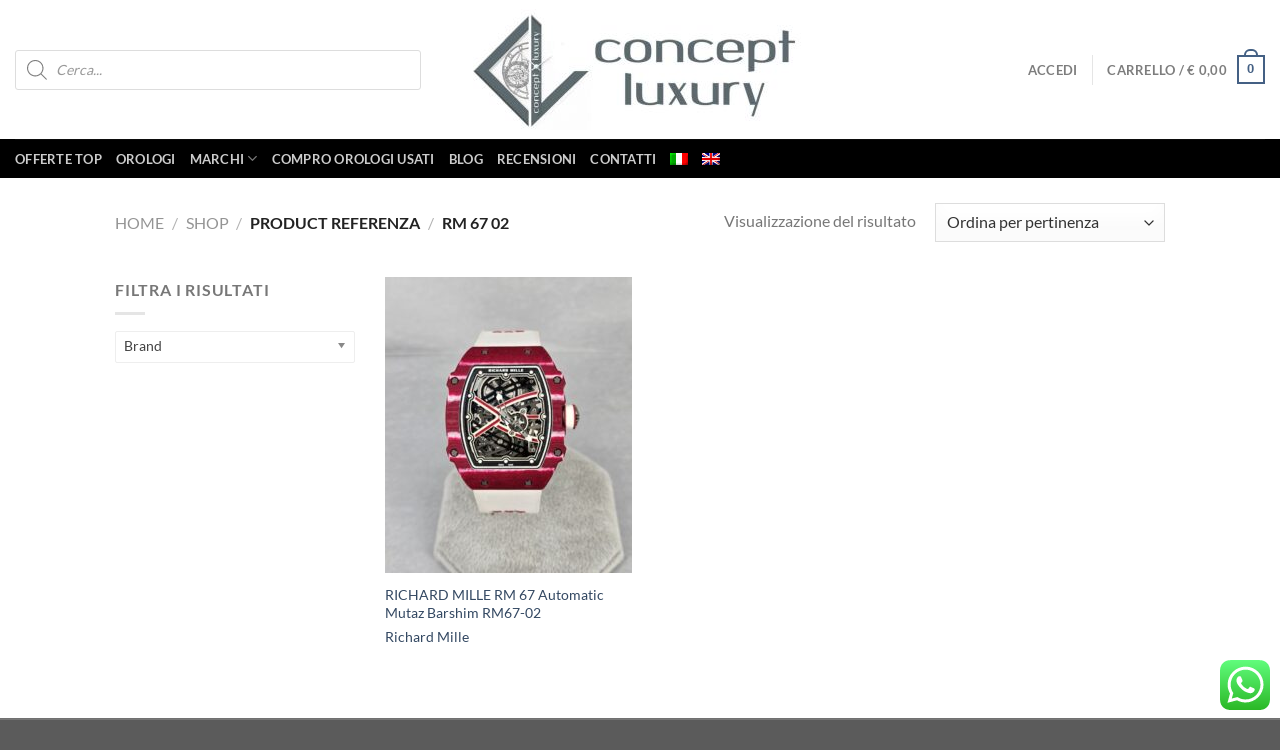

--- FILE ---
content_type: text/html; charset=utf-8
request_url: https://www.google.com/recaptcha/api2/anchor?ar=1&k=6Lcjw9YZAAAAANfSYocyFuE_m2jCRHc9_YZ3FQut&co=aHR0cHM6Ly9jb25jZXB0bHV4dXJ5Lml0OjQ0Mw..&hl=en&v=PoyoqOPhxBO7pBk68S4YbpHZ&size=invisible&anchor-ms=20000&execute-ms=30000&cb=etw89d44cve3
body_size: 48809
content:
<!DOCTYPE HTML><html dir="ltr" lang="en"><head><meta http-equiv="Content-Type" content="text/html; charset=UTF-8">
<meta http-equiv="X-UA-Compatible" content="IE=edge">
<title>reCAPTCHA</title>
<style type="text/css">
/* cyrillic-ext */
@font-face {
  font-family: 'Roboto';
  font-style: normal;
  font-weight: 400;
  font-stretch: 100%;
  src: url(//fonts.gstatic.com/s/roboto/v48/KFO7CnqEu92Fr1ME7kSn66aGLdTylUAMa3GUBHMdazTgWw.woff2) format('woff2');
  unicode-range: U+0460-052F, U+1C80-1C8A, U+20B4, U+2DE0-2DFF, U+A640-A69F, U+FE2E-FE2F;
}
/* cyrillic */
@font-face {
  font-family: 'Roboto';
  font-style: normal;
  font-weight: 400;
  font-stretch: 100%;
  src: url(//fonts.gstatic.com/s/roboto/v48/KFO7CnqEu92Fr1ME7kSn66aGLdTylUAMa3iUBHMdazTgWw.woff2) format('woff2');
  unicode-range: U+0301, U+0400-045F, U+0490-0491, U+04B0-04B1, U+2116;
}
/* greek-ext */
@font-face {
  font-family: 'Roboto';
  font-style: normal;
  font-weight: 400;
  font-stretch: 100%;
  src: url(//fonts.gstatic.com/s/roboto/v48/KFO7CnqEu92Fr1ME7kSn66aGLdTylUAMa3CUBHMdazTgWw.woff2) format('woff2');
  unicode-range: U+1F00-1FFF;
}
/* greek */
@font-face {
  font-family: 'Roboto';
  font-style: normal;
  font-weight: 400;
  font-stretch: 100%;
  src: url(//fonts.gstatic.com/s/roboto/v48/KFO7CnqEu92Fr1ME7kSn66aGLdTylUAMa3-UBHMdazTgWw.woff2) format('woff2');
  unicode-range: U+0370-0377, U+037A-037F, U+0384-038A, U+038C, U+038E-03A1, U+03A3-03FF;
}
/* math */
@font-face {
  font-family: 'Roboto';
  font-style: normal;
  font-weight: 400;
  font-stretch: 100%;
  src: url(//fonts.gstatic.com/s/roboto/v48/KFO7CnqEu92Fr1ME7kSn66aGLdTylUAMawCUBHMdazTgWw.woff2) format('woff2');
  unicode-range: U+0302-0303, U+0305, U+0307-0308, U+0310, U+0312, U+0315, U+031A, U+0326-0327, U+032C, U+032F-0330, U+0332-0333, U+0338, U+033A, U+0346, U+034D, U+0391-03A1, U+03A3-03A9, U+03B1-03C9, U+03D1, U+03D5-03D6, U+03F0-03F1, U+03F4-03F5, U+2016-2017, U+2034-2038, U+203C, U+2040, U+2043, U+2047, U+2050, U+2057, U+205F, U+2070-2071, U+2074-208E, U+2090-209C, U+20D0-20DC, U+20E1, U+20E5-20EF, U+2100-2112, U+2114-2115, U+2117-2121, U+2123-214F, U+2190, U+2192, U+2194-21AE, U+21B0-21E5, U+21F1-21F2, U+21F4-2211, U+2213-2214, U+2216-22FF, U+2308-230B, U+2310, U+2319, U+231C-2321, U+2336-237A, U+237C, U+2395, U+239B-23B7, U+23D0, U+23DC-23E1, U+2474-2475, U+25AF, U+25B3, U+25B7, U+25BD, U+25C1, U+25CA, U+25CC, U+25FB, U+266D-266F, U+27C0-27FF, U+2900-2AFF, U+2B0E-2B11, U+2B30-2B4C, U+2BFE, U+3030, U+FF5B, U+FF5D, U+1D400-1D7FF, U+1EE00-1EEFF;
}
/* symbols */
@font-face {
  font-family: 'Roboto';
  font-style: normal;
  font-weight: 400;
  font-stretch: 100%;
  src: url(//fonts.gstatic.com/s/roboto/v48/KFO7CnqEu92Fr1ME7kSn66aGLdTylUAMaxKUBHMdazTgWw.woff2) format('woff2');
  unicode-range: U+0001-000C, U+000E-001F, U+007F-009F, U+20DD-20E0, U+20E2-20E4, U+2150-218F, U+2190, U+2192, U+2194-2199, U+21AF, U+21E6-21F0, U+21F3, U+2218-2219, U+2299, U+22C4-22C6, U+2300-243F, U+2440-244A, U+2460-24FF, U+25A0-27BF, U+2800-28FF, U+2921-2922, U+2981, U+29BF, U+29EB, U+2B00-2BFF, U+4DC0-4DFF, U+FFF9-FFFB, U+10140-1018E, U+10190-1019C, U+101A0, U+101D0-101FD, U+102E0-102FB, U+10E60-10E7E, U+1D2C0-1D2D3, U+1D2E0-1D37F, U+1F000-1F0FF, U+1F100-1F1AD, U+1F1E6-1F1FF, U+1F30D-1F30F, U+1F315, U+1F31C, U+1F31E, U+1F320-1F32C, U+1F336, U+1F378, U+1F37D, U+1F382, U+1F393-1F39F, U+1F3A7-1F3A8, U+1F3AC-1F3AF, U+1F3C2, U+1F3C4-1F3C6, U+1F3CA-1F3CE, U+1F3D4-1F3E0, U+1F3ED, U+1F3F1-1F3F3, U+1F3F5-1F3F7, U+1F408, U+1F415, U+1F41F, U+1F426, U+1F43F, U+1F441-1F442, U+1F444, U+1F446-1F449, U+1F44C-1F44E, U+1F453, U+1F46A, U+1F47D, U+1F4A3, U+1F4B0, U+1F4B3, U+1F4B9, U+1F4BB, U+1F4BF, U+1F4C8-1F4CB, U+1F4D6, U+1F4DA, U+1F4DF, U+1F4E3-1F4E6, U+1F4EA-1F4ED, U+1F4F7, U+1F4F9-1F4FB, U+1F4FD-1F4FE, U+1F503, U+1F507-1F50B, U+1F50D, U+1F512-1F513, U+1F53E-1F54A, U+1F54F-1F5FA, U+1F610, U+1F650-1F67F, U+1F687, U+1F68D, U+1F691, U+1F694, U+1F698, U+1F6AD, U+1F6B2, U+1F6B9-1F6BA, U+1F6BC, U+1F6C6-1F6CF, U+1F6D3-1F6D7, U+1F6E0-1F6EA, U+1F6F0-1F6F3, U+1F6F7-1F6FC, U+1F700-1F7FF, U+1F800-1F80B, U+1F810-1F847, U+1F850-1F859, U+1F860-1F887, U+1F890-1F8AD, U+1F8B0-1F8BB, U+1F8C0-1F8C1, U+1F900-1F90B, U+1F93B, U+1F946, U+1F984, U+1F996, U+1F9E9, U+1FA00-1FA6F, U+1FA70-1FA7C, U+1FA80-1FA89, U+1FA8F-1FAC6, U+1FACE-1FADC, U+1FADF-1FAE9, U+1FAF0-1FAF8, U+1FB00-1FBFF;
}
/* vietnamese */
@font-face {
  font-family: 'Roboto';
  font-style: normal;
  font-weight: 400;
  font-stretch: 100%;
  src: url(//fonts.gstatic.com/s/roboto/v48/KFO7CnqEu92Fr1ME7kSn66aGLdTylUAMa3OUBHMdazTgWw.woff2) format('woff2');
  unicode-range: U+0102-0103, U+0110-0111, U+0128-0129, U+0168-0169, U+01A0-01A1, U+01AF-01B0, U+0300-0301, U+0303-0304, U+0308-0309, U+0323, U+0329, U+1EA0-1EF9, U+20AB;
}
/* latin-ext */
@font-face {
  font-family: 'Roboto';
  font-style: normal;
  font-weight: 400;
  font-stretch: 100%;
  src: url(//fonts.gstatic.com/s/roboto/v48/KFO7CnqEu92Fr1ME7kSn66aGLdTylUAMa3KUBHMdazTgWw.woff2) format('woff2');
  unicode-range: U+0100-02BA, U+02BD-02C5, U+02C7-02CC, U+02CE-02D7, U+02DD-02FF, U+0304, U+0308, U+0329, U+1D00-1DBF, U+1E00-1E9F, U+1EF2-1EFF, U+2020, U+20A0-20AB, U+20AD-20C0, U+2113, U+2C60-2C7F, U+A720-A7FF;
}
/* latin */
@font-face {
  font-family: 'Roboto';
  font-style: normal;
  font-weight: 400;
  font-stretch: 100%;
  src: url(//fonts.gstatic.com/s/roboto/v48/KFO7CnqEu92Fr1ME7kSn66aGLdTylUAMa3yUBHMdazQ.woff2) format('woff2');
  unicode-range: U+0000-00FF, U+0131, U+0152-0153, U+02BB-02BC, U+02C6, U+02DA, U+02DC, U+0304, U+0308, U+0329, U+2000-206F, U+20AC, U+2122, U+2191, U+2193, U+2212, U+2215, U+FEFF, U+FFFD;
}
/* cyrillic-ext */
@font-face {
  font-family: 'Roboto';
  font-style: normal;
  font-weight: 500;
  font-stretch: 100%;
  src: url(//fonts.gstatic.com/s/roboto/v48/KFO7CnqEu92Fr1ME7kSn66aGLdTylUAMa3GUBHMdazTgWw.woff2) format('woff2');
  unicode-range: U+0460-052F, U+1C80-1C8A, U+20B4, U+2DE0-2DFF, U+A640-A69F, U+FE2E-FE2F;
}
/* cyrillic */
@font-face {
  font-family: 'Roboto';
  font-style: normal;
  font-weight: 500;
  font-stretch: 100%;
  src: url(//fonts.gstatic.com/s/roboto/v48/KFO7CnqEu92Fr1ME7kSn66aGLdTylUAMa3iUBHMdazTgWw.woff2) format('woff2');
  unicode-range: U+0301, U+0400-045F, U+0490-0491, U+04B0-04B1, U+2116;
}
/* greek-ext */
@font-face {
  font-family: 'Roboto';
  font-style: normal;
  font-weight: 500;
  font-stretch: 100%;
  src: url(//fonts.gstatic.com/s/roboto/v48/KFO7CnqEu92Fr1ME7kSn66aGLdTylUAMa3CUBHMdazTgWw.woff2) format('woff2');
  unicode-range: U+1F00-1FFF;
}
/* greek */
@font-face {
  font-family: 'Roboto';
  font-style: normal;
  font-weight: 500;
  font-stretch: 100%;
  src: url(//fonts.gstatic.com/s/roboto/v48/KFO7CnqEu92Fr1ME7kSn66aGLdTylUAMa3-UBHMdazTgWw.woff2) format('woff2');
  unicode-range: U+0370-0377, U+037A-037F, U+0384-038A, U+038C, U+038E-03A1, U+03A3-03FF;
}
/* math */
@font-face {
  font-family: 'Roboto';
  font-style: normal;
  font-weight: 500;
  font-stretch: 100%;
  src: url(//fonts.gstatic.com/s/roboto/v48/KFO7CnqEu92Fr1ME7kSn66aGLdTylUAMawCUBHMdazTgWw.woff2) format('woff2');
  unicode-range: U+0302-0303, U+0305, U+0307-0308, U+0310, U+0312, U+0315, U+031A, U+0326-0327, U+032C, U+032F-0330, U+0332-0333, U+0338, U+033A, U+0346, U+034D, U+0391-03A1, U+03A3-03A9, U+03B1-03C9, U+03D1, U+03D5-03D6, U+03F0-03F1, U+03F4-03F5, U+2016-2017, U+2034-2038, U+203C, U+2040, U+2043, U+2047, U+2050, U+2057, U+205F, U+2070-2071, U+2074-208E, U+2090-209C, U+20D0-20DC, U+20E1, U+20E5-20EF, U+2100-2112, U+2114-2115, U+2117-2121, U+2123-214F, U+2190, U+2192, U+2194-21AE, U+21B0-21E5, U+21F1-21F2, U+21F4-2211, U+2213-2214, U+2216-22FF, U+2308-230B, U+2310, U+2319, U+231C-2321, U+2336-237A, U+237C, U+2395, U+239B-23B7, U+23D0, U+23DC-23E1, U+2474-2475, U+25AF, U+25B3, U+25B7, U+25BD, U+25C1, U+25CA, U+25CC, U+25FB, U+266D-266F, U+27C0-27FF, U+2900-2AFF, U+2B0E-2B11, U+2B30-2B4C, U+2BFE, U+3030, U+FF5B, U+FF5D, U+1D400-1D7FF, U+1EE00-1EEFF;
}
/* symbols */
@font-face {
  font-family: 'Roboto';
  font-style: normal;
  font-weight: 500;
  font-stretch: 100%;
  src: url(//fonts.gstatic.com/s/roboto/v48/KFO7CnqEu92Fr1ME7kSn66aGLdTylUAMaxKUBHMdazTgWw.woff2) format('woff2');
  unicode-range: U+0001-000C, U+000E-001F, U+007F-009F, U+20DD-20E0, U+20E2-20E4, U+2150-218F, U+2190, U+2192, U+2194-2199, U+21AF, U+21E6-21F0, U+21F3, U+2218-2219, U+2299, U+22C4-22C6, U+2300-243F, U+2440-244A, U+2460-24FF, U+25A0-27BF, U+2800-28FF, U+2921-2922, U+2981, U+29BF, U+29EB, U+2B00-2BFF, U+4DC0-4DFF, U+FFF9-FFFB, U+10140-1018E, U+10190-1019C, U+101A0, U+101D0-101FD, U+102E0-102FB, U+10E60-10E7E, U+1D2C0-1D2D3, U+1D2E0-1D37F, U+1F000-1F0FF, U+1F100-1F1AD, U+1F1E6-1F1FF, U+1F30D-1F30F, U+1F315, U+1F31C, U+1F31E, U+1F320-1F32C, U+1F336, U+1F378, U+1F37D, U+1F382, U+1F393-1F39F, U+1F3A7-1F3A8, U+1F3AC-1F3AF, U+1F3C2, U+1F3C4-1F3C6, U+1F3CA-1F3CE, U+1F3D4-1F3E0, U+1F3ED, U+1F3F1-1F3F3, U+1F3F5-1F3F7, U+1F408, U+1F415, U+1F41F, U+1F426, U+1F43F, U+1F441-1F442, U+1F444, U+1F446-1F449, U+1F44C-1F44E, U+1F453, U+1F46A, U+1F47D, U+1F4A3, U+1F4B0, U+1F4B3, U+1F4B9, U+1F4BB, U+1F4BF, U+1F4C8-1F4CB, U+1F4D6, U+1F4DA, U+1F4DF, U+1F4E3-1F4E6, U+1F4EA-1F4ED, U+1F4F7, U+1F4F9-1F4FB, U+1F4FD-1F4FE, U+1F503, U+1F507-1F50B, U+1F50D, U+1F512-1F513, U+1F53E-1F54A, U+1F54F-1F5FA, U+1F610, U+1F650-1F67F, U+1F687, U+1F68D, U+1F691, U+1F694, U+1F698, U+1F6AD, U+1F6B2, U+1F6B9-1F6BA, U+1F6BC, U+1F6C6-1F6CF, U+1F6D3-1F6D7, U+1F6E0-1F6EA, U+1F6F0-1F6F3, U+1F6F7-1F6FC, U+1F700-1F7FF, U+1F800-1F80B, U+1F810-1F847, U+1F850-1F859, U+1F860-1F887, U+1F890-1F8AD, U+1F8B0-1F8BB, U+1F8C0-1F8C1, U+1F900-1F90B, U+1F93B, U+1F946, U+1F984, U+1F996, U+1F9E9, U+1FA00-1FA6F, U+1FA70-1FA7C, U+1FA80-1FA89, U+1FA8F-1FAC6, U+1FACE-1FADC, U+1FADF-1FAE9, U+1FAF0-1FAF8, U+1FB00-1FBFF;
}
/* vietnamese */
@font-face {
  font-family: 'Roboto';
  font-style: normal;
  font-weight: 500;
  font-stretch: 100%;
  src: url(//fonts.gstatic.com/s/roboto/v48/KFO7CnqEu92Fr1ME7kSn66aGLdTylUAMa3OUBHMdazTgWw.woff2) format('woff2');
  unicode-range: U+0102-0103, U+0110-0111, U+0128-0129, U+0168-0169, U+01A0-01A1, U+01AF-01B0, U+0300-0301, U+0303-0304, U+0308-0309, U+0323, U+0329, U+1EA0-1EF9, U+20AB;
}
/* latin-ext */
@font-face {
  font-family: 'Roboto';
  font-style: normal;
  font-weight: 500;
  font-stretch: 100%;
  src: url(//fonts.gstatic.com/s/roboto/v48/KFO7CnqEu92Fr1ME7kSn66aGLdTylUAMa3KUBHMdazTgWw.woff2) format('woff2');
  unicode-range: U+0100-02BA, U+02BD-02C5, U+02C7-02CC, U+02CE-02D7, U+02DD-02FF, U+0304, U+0308, U+0329, U+1D00-1DBF, U+1E00-1E9F, U+1EF2-1EFF, U+2020, U+20A0-20AB, U+20AD-20C0, U+2113, U+2C60-2C7F, U+A720-A7FF;
}
/* latin */
@font-face {
  font-family: 'Roboto';
  font-style: normal;
  font-weight: 500;
  font-stretch: 100%;
  src: url(//fonts.gstatic.com/s/roboto/v48/KFO7CnqEu92Fr1ME7kSn66aGLdTylUAMa3yUBHMdazQ.woff2) format('woff2');
  unicode-range: U+0000-00FF, U+0131, U+0152-0153, U+02BB-02BC, U+02C6, U+02DA, U+02DC, U+0304, U+0308, U+0329, U+2000-206F, U+20AC, U+2122, U+2191, U+2193, U+2212, U+2215, U+FEFF, U+FFFD;
}
/* cyrillic-ext */
@font-face {
  font-family: 'Roboto';
  font-style: normal;
  font-weight: 900;
  font-stretch: 100%;
  src: url(//fonts.gstatic.com/s/roboto/v48/KFO7CnqEu92Fr1ME7kSn66aGLdTylUAMa3GUBHMdazTgWw.woff2) format('woff2');
  unicode-range: U+0460-052F, U+1C80-1C8A, U+20B4, U+2DE0-2DFF, U+A640-A69F, U+FE2E-FE2F;
}
/* cyrillic */
@font-face {
  font-family: 'Roboto';
  font-style: normal;
  font-weight: 900;
  font-stretch: 100%;
  src: url(//fonts.gstatic.com/s/roboto/v48/KFO7CnqEu92Fr1ME7kSn66aGLdTylUAMa3iUBHMdazTgWw.woff2) format('woff2');
  unicode-range: U+0301, U+0400-045F, U+0490-0491, U+04B0-04B1, U+2116;
}
/* greek-ext */
@font-face {
  font-family: 'Roboto';
  font-style: normal;
  font-weight: 900;
  font-stretch: 100%;
  src: url(//fonts.gstatic.com/s/roboto/v48/KFO7CnqEu92Fr1ME7kSn66aGLdTylUAMa3CUBHMdazTgWw.woff2) format('woff2');
  unicode-range: U+1F00-1FFF;
}
/* greek */
@font-face {
  font-family: 'Roboto';
  font-style: normal;
  font-weight: 900;
  font-stretch: 100%;
  src: url(//fonts.gstatic.com/s/roboto/v48/KFO7CnqEu92Fr1ME7kSn66aGLdTylUAMa3-UBHMdazTgWw.woff2) format('woff2');
  unicode-range: U+0370-0377, U+037A-037F, U+0384-038A, U+038C, U+038E-03A1, U+03A3-03FF;
}
/* math */
@font-face {
  font-family: 'Roboto';
  font-style: normal;
  font-weight: 900;
  font-stretch: 100%;
  src: url(//fonts.gstatic.com/s/roboto/v48/KFO7CnqEu92Fr1ME7kSn66aGLdTylUAMawCUBHMdazTgWw.woff2) format('woff2');
  unicode-range: U+0302-0303, U+0305, U+0307-0308, U+0310, U+0312, U+0315, U+031A, U+0326-0327, U+032C, U+032F-0330, U+0332-0333, U+0338, U+033A, U+0346, U+034D, U+0391-03A1, U+03A3-03A9, U+03B1-03C9, U+03D1, U+03D5-03D6, U+03F0-03F1, U+03F4-03F5, U+2016-2017, U+2034-2038, U+203C, U+2040, U+2043, U+2047, U+2050, U+2057, U+205F, U+2070-2071, U+2074-208E, U+2090-209C, U+20D0-20DC, U+20E1, U+20E5-20EF, U+2100-2112, U+2114-2115, U+2117-2121, U+2123-214F, U+2190, U+2192, U+2194-21AE, U+21B0-21E5, U+21F1-21F2, U+21F4-2211, U+2213-2214, U+2216-22FF, U+2308-230B, U+2310, U+2319, U+231C-2321, U+2336-237A, U+237C, U+2395, U+239B-23B7, U+23D0, U+23DC-23E1, U+2474-2475, U+25AF, U+25B3, U+25B7, U+25BD, U+25C1, U+25CA, U+25CC, U+25FB, U+266D-266F, U+27C0-27FF, U+2900-2AFF, U+2B0E-2B11, U+2B30-2B4C, U+2BFE, U+3030, U+FF5B, U+FF5D, U+1D400-1D7FF, U+1EE00-1EEFF;
}
/* symbols */
@font-face {
  font-family: 'Roboto';
  font-style: normal;
  font-weight: 900;
  font-stretch: 100%;
  src: url(//fonts.gstatic.com/s/roboto/v48/KFO7CnqEu92Fr1ME7kSn66aGLdTylUAMaxKUBHMdazTgWw.woff2) format('woff2');
  unicode-range: U+0001-000C, U+000E-001F, U+007F-009F, U+20DD-20E0, U+20E2-20E4, U+2150-218F, U+2190, U+2192, U+2194-2199, U+21AF, U+21E6-21F0, U+21F3, U+2218-2219, U+2299, U+22C4-22C6, U+2300-243F, U+2440-244A, U+2460-24FF, U+25A0-27BF, U+2800-28FF, U+2921-2922, U+2981, U+29BF, U+29EB, U+2B00-2BFF, U+4DC0-4DFF, U+FFF9-FFFB, U+10140-1018E, U+10190-1019C, U+101A0, U+101D0-101FD, U+102E0-102FB, U+10E60-10E7E, U+1D2C0-1D2D3, U+1D2E0-1D37F, U+1F000-1F0FF, U+1F100-1F1AD, U+1F1E6-1F1FF, U+1F30D-1F30F, U+1F315, U+1F31C, U+1F31E, U+1F320-1F32C, U+1F336, U+1F378, U+1F37D, U+1F382, U+1F393-1F39F, U+1F3A7-1F3A8, U+1F3AC-1F3AF, U+1F3C2, U+1F3C4-1F3C6, U+1F3CA-1F3CE, U+1F3D4-1F3E0, U+1F3ED, U+1F3F1-1F3F3, U+1F3F5-1F3F7, U+1F408, U+1F415, U+1F41F, U+1F426, U+1F43F, U+1F441-1F442, U+1F444, U+1F446-1F449, U+1F44C-1F44E, U+1F453, U+1F46A, U+1F47D, U+1F4A3, U+1F4B0, U+1F4B3, U+1F4B9, U+1F4BB, U+1F4BF, U+1F4C8-1F4CB, U+1F4D6, U+1F4DA, U+1F4DF, U+1F4E3-1F4E6, U+1F4EA-1F4ED, U+1F4F7, U+1F4F9-1F4FB, U+1F4FD-1F4FE, U+1F503, U+1F507-1F50B, U+1F50D, U+1F512-1F513, U+1F53E-1F54A, U+1F54F-1F5FA, U+1F610, U+1F650-1F67F, U+1F687, U+1F68D, U+1F691, U+1F694, U+1F698, U+1F6AD, U+1F6B2, U+1F6B9-1F6BA, U+1F6BC, U+1F6C6-1F6CF, U+1F6D3-1F6D7, U+1F6E0-1F6EA, U+1F6F0-1F6F3, U+1F6F7-1F6FC, U+1F700-1F7FF, U+1F800-1F80B, U+1F810-1F847, U+1F850-1F859, U+1F860-1F887, U+1F890-1F8AD, U+1F8B0-1F8BB, U+1F8C0-1F8C1, U+1F900-1F90B, U+1F93B, U+1F946, U+1F984, U+1F996, U+1F9E9, U+1FA00-1FA6F, U+1FA70-1FA7C, U+1FA80-1FA89, U+1FA8F-1FAC6, U+1FACE-1FADC, U+1FADF-1FAE9, U+1FAF0-1FAF8, U+1FB00-1FBFF;
}
/* vietnamese */
@font-face {
  font-family: 'Roboto';
  font-style: normal;
  font-weight: 900;
  font-stretch: 100%;
  src: url(//fonts.gstatic.com/s/roboto/v48/KFO7CnqEu92Fr1ME7kSn66aGLdTylUAMa3OUBHMdazTgWw.woff2) format('woff2');
  unicode-range: U+0102-0103, U+0110-0111, U+0128-0129, U+0168-0169, U+01A0-01A1, U+01AF-01B0, U+0300-0301, U+0303-0304, U+0308-0309, U+0323, U+0329, U+1EA0-1EF9, U+20AB;
}
/* latin-ext */
@font-face {
  font-family: 'Roboto';
  font-style: normal;
  font-weight: 900;
  font-stretch: 100%;
  src: url(//fonts.gstatic.com/s/roboto/v48/KFO7CnqEu92Fr1ME7kSn66aGLdTylUAMa3KUBHMdazTgWw.woff2) format('woff2');
  unicode-range: U+0100-02BA, U+02BD-02C5, U+02C7-02CC, U+02CE-02D7, U+02DD-02FF, U+0304, U+0308, U+0329, U+1D00-1DBF, U+1E00-1E9F, U+1EF2-1EFF, U+2020, U+20A0-20AB, U+20AD-20C0, U+2113, U+2C60-2C7F, U+A720-A7FF;
}
/* latin */
@font-face {
  font-family: 'Roboto';
  font-style: normal;
  font-weight: 900;
  font-stretch: 100%;
  src: url(//fonts.gstatic.com/s/roboto/v48/KFO7CnqEu92Fr1ME7kSn66aGLdTylUAMa3yUBHMdazQ.woff2) format('woff2');
  unicode-range: U+0000-00FF, U+0131, U+0152-0153, U+02BB-02BC, U+02C6, U+02DA, U+02DC, U+0304, U+0308, U+0329, U+2000-206F, U+20AC, U+2122, U+2191, U+2193, U+2212, U+2215, U+FEFF, U+FFFD;
}

</style>
<link rel="stylesheet" type="text/css" href="https://www.gstatic.com/recaptcha/releases/PoyoqOPhxBO7pBk68S4YbpHZ/styles__ltr.css">
<script nonce="PG0fErYsIl4JbzCJ80YkJg" type="text/javascript">window['__recaptcha_api'] = 'https://www.google.com/recaptcha/api2/';</script>
<script type="text/javascript" src="https://www.gstatic.com/recaptcha/releases/PoyoqOPhxBO7pBk68S4YbpHZ/recaptcha__en.js" nonce="PG0fErYsIl4JbzCJ80YkJg">
      
    </script></head>
<body><div id="rc-anchor-alert" class="rc-anchor-alert"></div>
<input type="hidden" id="recaptcha-token" value="[base64]">
<script type="text/javascript" nonce="PG0fErYsIl4JbzCJ80YkJg">
      recaptcha.anchor.Main.init("[\x22ainput\x22,[\x22bgdata\x22,\x22\x22,\[base64]/[base64]/UltIKytdPWE6KGE8MjA0OD9SW0grK109YT4+NnwxOTI6KChhJjY0NTEyKT09NTUyOTYmJnErMTxoLmxlbmd0aCYmKGguY2hhckNvZGVBdChxKzEpJjY0NTEyKT09NTYzMjA/[base64]/MjU1OlI/[base64]/[base64]/[base64]/[base64]/[base64]/[base64]/[base64]/[base64]/[base64]/[base64]\x22,\[base64]\\u003d\\u003d\x22,\x22ZBIHfcK7AFLCq2sGwo0EKsOBw40Gwpp5JXRjDQYyw5UjM8Kdw5DDgz8fTijCgMKqdG7CpsOkw69eJRpKHE7Dg1XCqMKJw43DuMKwEsO7w4gYw7jCm8KsM8ONfsOSE11gw4h6MsOJwrtVw5vChmjCqsKbN8Kfwp/Cg2jDsnLCvsKPRlBVwrI/YzrCul/DowDCqcKNDjRjwr3DiFPCvcO/w7nDhcKZHA8Re8O9wpTCnyzDp8KLMWljw4Qcwo3DpGfDrghQMMO5w6nClcOhIEvDlcKcXDnDjsOnUyjCg8O9WVnCu3UqPMKNVMObwpHCh8KSwoTCunPDmcKZwo1qS8OlwodMwoPCinXCuwXDncKfJCLCoArCgcOjMELDnsOEw6nCqnZEPsO4Xh/DlsKCdMO5ZMK8w6AewoF+wq/CkcKhworCq8KEwposwqvCh8Opwr/[base64]/Ch1/[base64]/Dl8Oow5bDl2IFw4/Du8KQwqXDjGzCssKJw4nDnMOZTsK4IwMqCsObSHZLLlIaw6phw4zDkSfCg3LDpsOvCwrDnwTCjsOKKMKZwozCtsOGw68Sw6fDnXzCtGwUWHkRw7DDigDDhMOHw73CrsKGUcOww6ceChZSwpUnNltUKChJEcO4Aw3DtcKoaBAMwrITw4vDjcKrecKiYhzCjGxkw4UyAU/CmH8bcsO6woHDqkLCvGJRAcOdYw5cwqfDr3guw7EOQsKKwrbCj8OSLMO3w5PCmWLCpHEaw7Qvwo3DvMODwoVSTcKpw77Dt8Klw7QtKMKxXMOSEFzDuizCtsKuw6NBc8O4C8Kqw6V0I8Ktw6jCimQww7rDjA/DqT00LD5twpIjTMKtw7zDv2fDr8KKwqPDvis6IcOzTcKNJmDDmx/CgkUqJA7Dt2tTLsO0HArDgcOswrNkS1bDkHfCmR7CrMOEKMKwJsKnw63Dm8OjwosoIm9twp/[base64]/CmRHDhznCrAFlE8OmB3gBw6lawrTDjsKuw6PDg8KpGRRvw5LCoQBaw7NXXCd2dj/[base64]/w5BZBcOZwpMbwpFGcsOhNwHCkw4rw5vDgsK5w4vDk27CmBLCtixYGMOETcKILyXDpcOtw4FPw6IOZBzCuwjChsKCwrfChsKVwqDDj8K9wr7CrWXDogQsEy/[base64]/IHHCkWXChnoowpPDhAvDi3nCjMKGb8O2wrFzwr3CpW/CklvDq8KaHCbDh8OUfcKTwpzDoU0ze0HCisO4PkfDuHE/wrrDl8KmDj7Do8Oqw58uw7cBYcOmDMO1JG3DgnLDlyIPw7F2WlvCmsKWw6nCp8Olw53CrsO5w4FxwoxLwoHCv8Oqwq7CgcOzw4Inw5rCnDfCuGl9w6fDs8Ktw7DDpcOQwoHDgcK1Gm3Ck8Oock0ICsO0D8KlHyHDvMKQw5Fnw7PCocOWwr3Dvzt/EcKhM8Kxwo7CrcKLdznCsh1Qw4PDksKQworCnMKowqcjw7UGwpvDhMOAw47CksOYLsK7HWPDr8OHUsK/fHrChMKnOmHDjMOcHUfCmsK3RsOcaMOpwrQ/w6kIwpMzwqjDvR3DgMOOWMKew5jDliLDpgwfGSvCugIyTWPCvWTCj0nDqhDDucKTw7Yyw5/CicOewoAJw6YiAUkzwpIYTsO3a8OINsKNwpQKw4oTw7rCtTnDgcKCdcKKw4zCkcO2w6dfZGDChz7Cr8KuwonDvic9aylDwqxRD8KIw4pRXMOlwrxuwpV/[base64]/DmsOfwrTDh2ttMmzDi8OiNnnDpXNcARvDnMO7woHDp8OLwqzCuhnCncKbDjHClMKWwpkcw53CpWs2w4RdFMKfVcOgw6/Cu8KGJVhhw7bDsTA+SB1HZcKcw6RNQMOawq/CnEfDgQxqKcONHR/CrMO2wpfDsMKywqbDo2VjewYOZiVlRcKrw7hCYl/Dk8KeG8K+YDTCrSnCjiXCscOSw5vCiArCqMK5wpPCrMOcEMOxecOELkzCjnwgMMKhw57DmMOxwqzDuMOUwqJowq8rw4DCl8KSR8KJwojClkHCvsKgX27DmcOcwpI5NlDCusK8ccOGL8K/wqDCksKhc0jCuVjCjsOcw48hw4s0w456RRh4PhwvwqnClhLCqVh0SmlXwo4lIlN8McK+ZF8Kw7h0SiMEwrEHXsK3S8KucRDDo2fChMKtw6DDqETCscOmEBsoAUXClsK/w5bDgsKjQ8KND8KMw6/Cj2vDt8KDJGHCusK6C8Orw7zCgcOVGSTDhzLCuXHCu8KBR8O5NcOIS8OiwpgyI8OowqXCs8OyWzHCmTUgwq3ClHQhwo55w6LDoMKQw6o0L8Oswq/ChU3DqT/ChMKmNn1RUsObw77DlcK0OWoQw4zCo8OXwrVlMcOyw4fDmk0Ww5DChRM4wpnDjDc0wpFHHsO8wpACw4VneMOkZUDCgwlZPcK1wqXCicOmw5rCv8OHw4lYYB/[base64]/DmsKiwrMWw6xAZcKzw5bCojBPdkQ7w4MUb8KFwrjCqsKuw6tXwp/[base64]/CrsK7MFTCq8O6VMO9wpPDhsOOwpckwrhhIg3ChMOHc3jCgUrCtG5lMRpQRcKTw5vCtmwUBXfDjsO7F8O+ZsKSJXwQFkINBVLCvUzDqcOuw7LDksK6wp1ew5HDhDDCjAfCmz/Co8OXw4fCicKjwoIwwosAFDZUPlxcw7LDv23DhTbCtTrCtsKgPABGAXZ5wotcwphqdsOfw4NEfSfCrcKvw5jChMKkQ8OjTcKVw6nCl8KawpvDqD/CicO0w63DlcK2HE0Iwo/DrMOdwrHDm3piw67CgMKdw47ClH4rw5kAf8O0ezrDv8Kyw6EoGMOWPwDCv3dAfR9SYsOQw7J6ATXDrnnCmy5OP1BqVhbDo8OEwpjCtWnClHonUTIiwoB9NC8Dwr3CpsOWwpdZw7ZgwqjCisK5wqgEw7U3wojDtj/DrhXCq8KAwpTDhD7CsWTDhMOrw4MtwoJPwr50NsO1w4nDrigMRMKiw5NDXsOQOMO1QMKMXiJzOcKGCsOjVQt5V3ZLw7Fbw4XDjFRna8KrWm8Iwr9TYlvCqwDDu8O6wr81w6PCmcKEwrrDlUrDiEQLwpwKR8ORw6RVw5/DuMOhD8KHw5XCrSYYw5MSM8OIw418Zjo9w7/Dp8ODIMOdw4E8bjnCmMO4RsOrw5PCrsOHw7d5LsOrwqfCpMK+W8KnQTrDiMOawoXCgBzDvzrCvMK+wqPCksOuAsO9w47CjMO3SybChUnDgHLCmMOUwqpowqTDvAsJw7lXwpFyH8KFwpzCsAbDlMKIP8KNPz9WGcK4MCPCp8OlMBVpEcKfDsKlw6NpwozCthg/[base64]/[base64]/DtU3CtDJMD8KpYFPDoRUzwpxKw6QgwoDDkjpOwopaw7fCmcKGw71nw57Dm8K7N2pSK8OsKsOdIsKuw4bDg1zDqHXChHobw6rCtETChBAVcsK9wqPCu8Klw5bDhMOmwprCtcKaWcK/wpLClmLDimXCrcKLbsO1asOTeT82w7DDmm3Cs8ONFsOIYcKTGxUoZcOuTsKwfBXDrFlAfsKSwq7DkcKsw5vCvWEgw6Iyw4wPw7BBwqDCtSXCg24Lw63CmR3DnsKpIU4OwpwBw4MjwrJRFcKAwpZqBsKfwqPDncK2YMK4KDZbw4XCvMKgCSRcAn/[base64]/DpjY0FQk5G8OGwoJ6TGRMYWhkw5t8w4wxaFhaD8Osw6N0wq0UYypnW0oAcSrCr8KJbFoVwpXDs8OzD8K+VVLDkSvDtktGSATDvcKBccKTXMO8wo/[base64]/[base64]/wplewoLDp8KLw7bDicOQEAlPwo1bwrsiJBtcw7p7J8OdGcOEwoVkw4lbwrPCq8K+wr4sLMKNwrTCj8KbI2bDssKvCh9Ww51nDkbCjsO8KcOEwqjDpcKIw4/DhAAQw6XCk8Kiw7UVw4fChxbCiMOZwojCqsKDwrQ0PTPDp2V5esO5AMK/d8KOJsO7TsOpw4caABTDocKrcsOCRx1oFMK0w7g+w4vCmsKdwrsTw7zDtcOvw5HDl1ZyUGYUSi8UCjHDhMOww53CsMO8ST90DD/CoMKfI2Z1w4NQAExbw7grcW1SFsKrw4rCgCkPWsOGacOzfcKVw4x1w47DrTJcw7vCtcOaX8KPRsKZfMO4w48UATzCtV/CrMKBacOEPSrDu0ETJDsnwpoFw4LDrcKUw6JQcMOWwo9dw5PDgAZXw5TDpSrDuMOgBghZwq1kAR1sw5jDiU3Dq8KsH8KZaSsMWsOfwrrCnATCoMKfWcKOwpnCg1PDvU8SB8KEGUPCkMKFwqwWwrPDgm/CklF4w5pAcyrDgsKCAcO8wobDqSVSHHF2X8K8e8K6NU/CvMOPAMOXw4FBW8K0wo9fe8K8wosPRXnCvcO4w5fDs8Omw5A6WVpGw5rDjnIrDSHCoi09wpNFwpXDik9XwrYENCF8w5k0wofDmsK4w4bDgC1rwrItF8KJw70mG8KvwrjClcKHT8KZw5UxeFgKw67DlsO1WxHDnMKgw6pKw7/DkWYOw7JNY8KFw7HCsMO+CcOFKWrChFZEf3LDkcKAE1jCmkHCucKJwonDkcOdw4QcST7Dn0/CvUEYwqJEQMKGE8KQGkPDtMK3woU6wq9uWm3Crw/[base64]/Cgih8wq/[base64]/[base64]/ChMOCwpzDonvDvMK6M8O6w7jCkycgwrXCjU3Dp1lkQVfDpFdSwqMHFcOkw6IgwotZwpAkw4YawqxMHMKNw6gRw4rDlRARMRjCvsK2RMKlI8Ogw6g/GsOqMWvCvwYUwp3CiGjDu0ZDw7QTw6EaWx8SDR7CnC/DhcOOGMOtXBnDhsKhw4t1XT59w5XCgcKlfArDtx94w5TDl8KTwpXCk8KCdsKNeWB6Rg58wq8CwqY9wpR2wojCjWHDs0/Diwdww4LDlWAmw4JuTHRaw6PCtizDt8K9Kx1PLW7DpWzCq8KENFTCt8OTw7FkDiQuwpweccKoPsKjwqcOw68xbMOBd8KIwrViwrLCrWvCg8K/woQERMK3wqALU0fCm154PcOLesOSB8OkfMOvNGPCsDnCjHbDsmvCsSvDjsOxwqtUwoBaw5XCt8Khw4XDl2hCw6ZNJ8K5w5PCicOqwrPCvk8ZcMKsBcKHw5swfhrDjcO7wphPCsKSVcOvN0rDkcKVw5pmDkVQQCnCjTzDp8KuMx/DuVsow4PCpjrDnTPDt8KvSGLDoGbCi8OuWFRYwoUXw4YBRMOjekV+w7jCpV/CsMK8MRXCtEjCoDtiwovCklHChcOAw5/Ck2JBU8OlXMKow7E2QcKyw6c+SMKfwp7CoRx/aBNnBUzDlUxrwpIVRl0LbwYVw4knwpfDjxtJCcOIbBXDrSnDj2zDh8KxR8KHw4hnXwYowrI+S3MUEsOfD20qwrHDjwVLwolHQcKiCis0L8ONw6DDsMOBwo7DrsOrbsKSwrI7X8KXw7/DtcOww5DDsRYWfzDDs1plwrHCuGTDtR4twp8IHsO8wqfDnMOiw4/CksOOLU3DhXMBw6HCrsO4K8K2w6kIw5XDgFjDiB3DqHXCt3VNeMOpTiPDpyN8w5XDh1wKwrNsw44GMkbCgMOxDcKdccKPfcO/[base64]/[base64]/CoA3DkcOrBWsawpXCo8K7J8OAUU7Cn8OzwrnCg8Kkw7PDhnFlw7J7XzZcw4tUd041HHvDvcOoJXvCqUrCh0LDhcO1Hm/CucKHNhDCtHrCnHN+AsONw6vCm0zDpxQdIkPDskXDhcKCwpsbNFdMQsOiQcONwqHDpsOOYy7CmAbCncOCBsOdwozDsMKJZmbDsVzDmCdQwoTCq8OuNMORexJIX3nDu8KOFcOBDcK7U3TCicK5JcKzSR/CrzzDj8ODI8Kmw6xfwpzCisO1w4zDjxwIFXLDrmUVwpzCsMOkRcK/wo3DoTjChMKFwrjDq8KGOADCrcO7IVsfw64xQlrCkMOVw6/[base64]/VsKAwrRwwqfDmMODCMKnB35NZn3CvcOXLh4GYsKqwqFsNsOew5nCiWs1asKBBMOdw6XDkBfDo8Ovw5xYBsOew5XDiA1rwr/[base64]/DuAvCj2nDr8Kqw4JmGk1sPsKXwqDDnkbDncKAKR/[base64]/CoG3Cox7CplPDhQPDusKXwozDmsOQw4lwZz1nIXI/ZEzCqT7DvMOqw4HDvcKpe8KNw5YxPDPDiBJwVibDgFgSScOlb8KlChrCqVfDnSDConLDtjnCocOeCX9pw4LDoMOsKVjCq8KLYMOMwpJ5w6fDksOMwpLCoMOhw4vDsMKnHcKaTWDDicK/Sng/w4zDrQLCrMKIJsK5wpJbwqLCt8Omw7AlwonCojYLGsOpw7kMSX0kTkM7E3MUdMOQw4dVWSzDj2XCsSAQFzzCmsOWwoNjU3M8woFaGUsgd1Z2w5hTw74wwqQ8wqvCpSnDgnTCtTDCiWDDl25sTyolJCXCmhgmQcOFwoHDqD/CjcK1XMKoMcOhwpbCtsKgMsOMwr1/w5jCrHTCm8KmLGQpJj41w6QVAQFNw5krwqF7LMKaE8OMw7QrTX/CriHCrkbDp8KbwpVPQDQdwpXCscKaLMKnNMKUwozCv8K6S00KFSzCpl/DksK/[base64]/[base64]/P0BBw5fDg8OKMcKuNGTDhcOcwoFFw4PDm8OCDcKfwplQw4M6P0Qpwo4JNFHCmjTCvAXDk33DsB3DvxR/[base64]/LcOHUVbClkPDs8O0woDDkWArw5nDrQFwEsK0w63DqVx+A8O/Ry7CqcK1wq/CtMKxasOUaMOKwrTCtx/Crg9sAC/DiMKNCsKywpnCvk/DrcKxwq8bw7PCn1bDv0TCpsO1LMOdwo9oI8Osw7TDp8O/w7dyw7LDj1PCsjFPSwwwF1wwbcOTVSfCjT3DiMOBwqXDhMOlw7osw6jDrxNpwqF+wrfDgsKCYRsSMsKYV8KAb8OowrnDr8Ogw6vDiV/DkUlRHMOxSsKeaMKeD8Obw4fDnH88wqrClkhLwqQaw5Qaw7jDscKyw6fDgXvDqGvDnsOEcxPDqyLCgsOvN30pw5Nhw7fDhcO/[base64]/DgAIbw7AgK2jDhD1nw7UYJw3DpgvDiGvCq3txMEwLRsOnw4pHU8KgOxfDisKPwr7DlMOzesOSZsKqwrjDgQTDnMOjamYswrnDtgbDusKSFMO2NMO1w7HDt8KbH8K8w5/CscObWcOXw4vCucKwwrDCncO6ADRGw67CmRzDncKEwpsEWsKiw5FmecOMGcOBNDHCssOgPMODb8OXwrIYTcOMwr/DvmlewrwXEBcRVMOpXxrCiXEzSMOsbMOkw4jDoxHCumrCpWk4w7PCnmAUwo3CvjhoGhrDuMOaw4V6wpA3GxPDkmRpw4rDrVoFED/DqsOow6HChWxxVMOZw4MBw5HDhsK5w5TDu8KPD8KCw6BFBsOsecObdcOpGil1wr/Cn8O/EsKkeQYdKcOwHmnDlsOhw5YSXzjDiVHCtDbCosORworDnC/ChwbCgcOiwqQlw5Z/[base64]/RsOOwrjDvsO7MxfDssKuw5s8w74lRiTDicKFYx7Dv11Ow5nCt8KXc8K4wqPCrEEEw4fCnsK+FcOMAMOtwrYSAETCtRIzWWZHwpXCsCRBDcKew5DCoSvDj8OEwowVEgLDqWbChcO8wpQuDF5uwqw0QTTCnAnCmMObfx0ewrLDkB4ARX8GKh8WAU/DowVjwoI6w7xscsK6w5JnL8OnQMKOw5d8w5QPbhBHw63DqmBKw4hyJcOtw6snwpvDv2zCoS8qccO2w6RgwpdjfsKnwovDuyjDpQrDrMKUw4vDqWMLYTREwo/DizYxwrHCvSzCgBHCunM/w6J0I8KQwpoDwrJdw7AUQ8K7wonCsMOUw51meGPDn8OsDQYuIcOUfcOMKzHDqMOSD8KvAzF9VcKOQELCuMOiw5/DgMOkPXXDnMKuwpTCg8KRGTVmwp3Cg3XCs1Qdw7kkGMO0w70mwrMsXMKUwpXCoQjCiBwawofCrMKrIS/Di8O2w4AvOcKwET7DiVTDlsOww4TDgxfCv8KQGiTDmTzCgz1Xa8KUw4Usw7Rrw6wbw5h1wpxkPlxqUQQQasKqw7vDm8KofUvDoVHCi8O5w71Twr7CksK1HR7CvmVnd8OJB8OaCGjDgSAuY8O0EifCrU/DslwBwps+flLDjy5mw6o/[base64]/[base64]/CpTrDvQPCqGDCmcKrwqfDiMOLTMOwJsOiIns+w7VGwoXDlHvDssKZUsKlw55Rw4jDnlxTLRzDqBfCtClOwrDDmhMYLCvDscKCXk8Wwpl/FMK3Fl7DrQleDsKcw7R7wpHCpsOARhbCisO2wrgtUcOaCUnCoj4mw4cGw4MALjINwr/Dn8O4w7AhDH1RDz/CjsK8NMK0RMOlw55qKno3wo0Fw6/CvUQsw5nDrsKELMKSJcOMMMKhbHDChmA3Qy/Du8K2wqk3B8OHw4XCtcOiNVfDihbDhcOKUsKGw5Exw4LCp8ONwoPCg8ONXcOpwrTCp2cnDcOKwoHDjMOIbHTDkkp5AsOEJmdTw4/DjMKQeFzDoVcsX8OhwpB8XmVLWArDjMK2w4F+QMOvAUHCsDzDmcOIw4VrwqAFwrbDglbDhWA2wrPCtMKcwqhjFsKMdcOJPjXCjsKxZEkbwp9gPUgfc0rCicKdwocpLnxyH8K0wofCpX/Dt8Kew4FRw5kbwqrDp8KqLl81RcOPIhfChh/Dr8OMwqx6AnjCvMKxYkPDhcKxw4o/[base64]/Dr0nDqT7DqXrCvy0nwrUbF8Odw7TCpsKlw6M2wr3Co8OpQQEvw4NNa8OJR0phwoEewrrDsHBOUnbDlBLCvsKNwrlbXcOEw4Etw7wvw67DosKvFHdHwoXCvEYqU8KLJ8O8FcOzwp3Cjks4YMKmwozCmcOcPndew7LDt8O8wptnKcOlw5/Csyc4X33DgzDDj8OHwoEVw6vCj8KHwrXDmUXDqVnDpFPDucOlwqsWw5dWQcOIw7FAFn4rbMKYfzZNDMKCwrdiw7LCigzDl2/DsnPDlsKqwo/Cq3/DsMKkw7rDmWbDqcOVw6/ChiAYw4Qnw6I9w6tKY2ohH8KIw7EPwqXDjcOHwovDs8OzeizCrsOoOhkqBcKXWsOZUMKhw6BbFMKAwoYWEgfDmcK7woTCokVUwqLDvSjDiyLComwUKE9Uwq/[base64]/ClMOOw6vDtMO3LcORFXV8MUhAwqnClS0Nw4/Du2zCk1I1worCrMOGw6vDjATDjsKGNEEjPcKQw4zCn3VSwqfDocO6wo3DtcKZDm/CtWdEdiJCdj/Dn3TCjWLDm1YjwrAow6jDvcK9e0chw5HCn8OUw70bXFfDnsKZX8OhVsOvPcKGwpQ/Kns9w5xgw7TDmU3DnsKYcMKEw4rDn8K+w7TDkSRTa3xxw6VEDcKYw6IjABjDpxfCjcOEw53Cu8Kfw6TCn8KlGSDDqsKgwpfCnEXCh8OuLVrCmMOkwoXDoFzDiBAiwrABwpTCssOAeiViCFvCo8OSwqfCs8OuTsOke8OSBsKTIsKvOMOBBgbCnQF2bsKqworDoMKmwr/Ch0waM8K1wrTDqsOgS3N4wpDDpcKdNkfCm1xbUiHCunp7NcKfWW7DrDZ8D3XCm8ODRG7CsUUSwoIvGcOhdsOFw5/DpcOKwq8xwrPCrRLClMKRwrHCn1YFw7PChsKGwrsHwp50BMOcw6Y3HsO/ak42woHCs8Ktw59vwqFlwp3DlMKhcsOiGsOEMcKLJMK9w7McOgzDi0fCq8OMw6w+IMO8J8OJBh7DjMKcwqsfwrTCthvDu3nCrMKbw69Xw7YTXcKTwoHDm8OoAsKldcOawq/DkmUfw7xWWUBbw6kuwqIJw6huUARBwpPDgTBPcMKSwqMew4bDkTzCoAp2dX/DomHCv8O9woVcwqfCtRfDt8OwwofCjsOMRz19wr3Cp8OnDMOcw4fDghfCuHDCl8Kxw57Ds8KKLm/DrmXCnX7DhMK5QMKFfUdeIVUMwrrChyJpw5vDn8O9TsOuw4LDiGljw4tXd8K/woUAOBdNPTfCg1TCu0dxbMOew7VnXcOqwqgWdB7CglU7w4bDgMKyBsKYCMKkCcK8w4XCnsKdw5kTwpYRQ8KsbhPDpBBzw7nDoiLDtVMJw4YiB8OywpdpwrbDvMO/wqhSQBkQwrjCqsOaSCjCicKTHMOdw7Ilw68iDsOBKMOCIsKvw5E3csO0Bi/CpVU6aXoIw5vDo2QjwqTDksK/bMOXVsOywq3DjcOnNGnDt8OEA2Frw6LCg8O3P8KpJGzCisKzUDfCvcKxwoR4w6pOwofDgMOJcD1tNsOEJlzCkkVUL8K7GjLCg8KGwqRiTxXCrkvCt2TChzXDty11wotyw7PCgULCsyRHYMOxRwAewr7Dt8KsMw/CqDLCoMKPw7UTwrkPw68lQgvCnCHCjcKBw6pDwrcjdVkNw6I4NcOLY8O5OMOowoQqw7jChysYw7jDgsKzXAbDrcO1w7xkwobCuMKDJ8OyTlfCkC/Doi/[base64]/CjMKswqgmU8KvEcO3JcK6w5kYUMO+GAksMMKZKTTDq8Opw6p7PcOEOQLDhcKWwpjCsMKowrpkZ2N2FSYAwqfCoTkbw4IfIFHDtD/[base64]/CkcK2bgRJwrE/wrdmw6dRWhwzwrNvwo3CvyPDsMKoPU9rJ8OPPzMvwo4lTk4gEXkiawdbMcK5SsO4T8OXBiXCgCHDhk5owpAmVTUNwpHDuMKUw53DicKAdXbDqEZRwrB5w7JVasKGfnPDmXwKSMOUKMKdw5zDvMKnSWdPYcKAHEkjw5XCqFhsMnZLPkYTehNuWsK/bMKowqsLM8O9F8OPAcOwA8OZEsOlFMKkNMO1w4Ihwrc+cMOSw6pCYw0zBn52JMKRPBEUBkVZw5/DnMK+w447w4hmwp4YwrFVDlFxUXPDqsKZw44wGETDpMOzQsO+w6/DncOuRsKhQR/DsEzCjDoPwo3CiMOAZirChMODbMKPwo4zw6jDryAQwrxlKWcBwr/DpHrClcONOsOww7TDsMO+wrLCqxvDjMK+V8O3wrs3wrPDu8KCw5bChsKCVsKgGUUuTcK7ASzDrTDDncKHNcOawqPDp8K/Zz9pw5zDscOHwrYow4HCiyHCjsONw63DuMOow6DCicO3wp0tIQoaYCPDkjINw7gSw41oUUdOYVnDncObw7PCgHPCtsOvOg7CngDDvcK/NMKtImzClMO0P8K9wrh+MA8gA8K3wpUvw6DCuj9ewpzCgsKHbMKZwokJw6keH8OsVFjCncKeMcKLZiBywojCg8OYAcKDw58swqx1azp/w6rDpSgdNMKMJcKsKlk7w50Lw4HCmcO4AcKtw4JMJsOgKcKFcBV5wpzCpsKBB8KDDsKrV8OTE8ORbsKpEnMPI8KywoICw67Cs8Kbw6BTEEPCqcOQw7XCqTJaDj4WwpXDmUoyw6TDk07DvcK1w7xBewvCmMKBKRvDhMOCXk/[base64]/CnsOpwpnClsO7wrnCsDjCszPDjADDokrCoxbCmsObwrrDr37Ck2ZjcMK3wrbClDDClmrDtGs+w6gzwp/DqMKHw4/[base64]/DksKiwo/Cu3RZwrrDqx9RBz9EeMOTwofCjjjCqQsdwq7CtRgIQkIdBsOiNXLCg8KDwoPDv8KvZBvDmAVzCsKxwqEnQ0rCkMOxwpt9PF4DZcO1w4XDhyvDq8Ozw6UzehzCkGVcw7RmwqFDBsOwBxHDsGzCrMOnwrlnw6B8MSnDmsK2T2/DucOew5rCnMO+ZylDMMKOwq3DrUEOckMCwoUIHU/[base64]/Cm8KvwozCnsO2w69uDjPClMKgc8OADhTChcKPwrTCiBEIw4TDkWwew53CtigVw5jCm8O0wowrw4kxw7XDocK7aMOZw4PDnBlvw7IewpF8wp/Dr8KJw6VKw6dDDcK9CSrCoALDpMOcw4dmw60aw6Rlw6cRT1tDJ8KwRcK2wrkHbRzDkyrCg8OSXnwwLMK/EG5mw6kEw5fDrsOEw6nCvcKpJsKPUcKFa0bCmsKjLcKuwq/CmMO6C8KowrPCs3LCpELDrz/[base64]/CrU4JP3PDg8KTGsKfcTDDpGFaN8KQwpBiDDbCsjMIw6Jww7zDh8OZwrl6X0DCqBHCvwQaw4TDgBEiwqDCgXs1wpDDl2Fdw4jCjgcDwqwFw7c/wqZRw7F2w68zCcKRwqvDv2fClMOWBMKITcK2wqPDlhdVEw0yRsOZw6TCkMONDsKqwoZ+w5o9dwZIwqbChVs4w5vCoAVew5PCs0MRw71pw6vDriFnwo4/w4bClsKrSWjDuChQQ8O5YcKZwq3ClMOTdUEca8Kjw6zCp37DrsKYw7/[base64]/[base64]/CqMKzw7QgY8K3b8KHPTxtKsKswpbDmXDDkEPCknrCtFJMSMKJZMOyw6BCw58BwpVqJBnCiMO9Ky/DncO3f8KCw6kSw4MnCMOTw4fCnsO3w5HCiS3DocORw4rDpMK3WlnCmk4xasOHwp/DocKLwr5YVDUhIDTCjwtYwpTCtUgpw7PCpMOPw73DocO2wq3DnxTDqMK8w47CuV/DsV7Dk8KoUVIKwpJFbzfCoMK/w6rDrQTDjEbCp8O6AD0ewpAOw6FuSTwhLCk4VhdlJ8KXAMOzLsKpwpXCkQPCn8OKw4d/bAdQIl3CkVMUw6DCo8Oaw4zCuGpewpHDtjQmw4nChQ5Ew4s/a8KMwrhwPcK/w4M0XQYyw4XDvkhCBnRxf8Kfw7VgcwQ0DMOFTzDDvsK0C03CncK0HMOEIFHDhMKCw6B/FcKCwrd3woTDqWp8w53Cpl7DphjCgMKaw7vCtSlkEcOhw4YWUzzCkcK8J0w/[base64]/DuGUhwr1sY8Kywo4lCsKcw6fDtMOLwoU/wqLDsMOZRcKrw4tOwobCoC4CfcO2w44pw4bCu3rCjjvDqDQQwqxnYGnCiljDgCoywrLDucOhaDh8w5AAAkHCmsKrw6rDgAXDqhfDmi7CqsKvwrESw7ZNwqPDs1TCp8KBacK9w4QQentVw44PwrJ2cVQRQcOcw5hGwoTDnHJkwqTCrkjCo37CmndNwq/CrMKaw7fCiANhwow5w6J+JMOcwqPCiMOaw4TCvsKiemYGwqbCnMKHfS/[base64]/DhMKMw7HCtsK4w55Owok5w7R8wp3Djg7CnEjDsCnDg8OIw4DClB5jw7YeWsOmG8OPR8OewqPDhMK/VcK4w7JFbmonPMO5C8KRw4IJwotRTsKKwr0GQjhSw48pacKqwq5uw5DDq0c8TxzDp8OpwqTCvsO5DS/CisOywrBrwr8gwrgEAMO6PTJyecObb8OwWMODcjHDrW0dw57CgmkTwpYwwq0Ew63Dp1MAI8KkwpzClVBnw7rChkPDjsKlSUnCg8ODAUd5ZnUkKsK0wpPDsVXCtsOuw7bDnHHDgMOsUB7DigBTw7xqw7BzwpvCqMK5wq4xMMKRbQbCmgHChBfCkx/DgQEDw4/[base64]/[base64]/CtcKQGcKWHMOHbsKBB8KHw79/[base64]/CjWp9dgI/ZTjDrsKtURN7w7DCnsKOw6VgLcOFw7EKUA7CvBkjw5bChcKTw5PDolRffBHCkVFCwrkWLcONwp/CijDCisOcw7c2wrUSw6BMw68OwqrDpcO6w7vCvMOxKsKhw4hEw4bCuSYGUMO8AsKswqLDq8KnwoHDucKLfMK7w4HCoCdVwpBrwop1WhrDs3jDhhc/[base64]/wrLDkHTCnRdvw5giOSvDsDgMLcO3wrfDvXQQw73Ci8ObZGkEw5DCmcKmw6jDq8OCUTxWwrAJwpzDth0/[base64]/DicK4w6pfw67DiMOuw7kuJsOYHcOVwo/[base64]/[base64]/DlMOuw63Dg00fecKmB8KYAMOHw4EBLMKfHsKVwo/DuWPCkcOrwqRZwpPCqxARKl7ClMONwqlhG2sDw7h7w68DbsKSw4bCvUERw5o2DgrCsMKCw51Lw4PDsMKyb8KGdRFqLyd+f8KQwqPDmcKxXTBZw6QSw6rDi8Kxwox2w5LCqzt/wpPDqh7Ci1vDqsKSwr9Uw6LCjMOrw6Euw73DvcO/wq3DscOQRcO2N0jDs0kDwqDCm8KfwoRTwr/Dn8OHw68mHTXDnMO8w45UwphcwpPDtiN/w7g8wrLCikF/wrYDPlPCusKLw5lOH3IKwrHCqMOfEnZ5IsKDwpEzwpZBVyZLb8OSwpNZYHBOGGwSwp9FAMOgw64Iw4cQw4bCvsKHwp92P8KpRWvDscOTwqLCvcKMw5lnMsOUUMOMwp/CmQxmM8KJw7HCq8KEwpgEwr/DhCERdsKQfFIXMMOGw54hLcOuQMOyKVrCui1nN8KtcSDDp8OuLQ7ChMODw57DisKAT8OWwojDiEXDhsOTw7XDkDXDk0/[base64]/DmMO/wqfDuMO+wrPDiMKUw5ErA8KpwqzDnsO0WgjCu8KJTMOOw697wpLCu8KCwrZZOsOyTcKCwrMOwq7DvsK9ZGPCoMK+w7jDon44wogFWcK/wrlvW2bDrsKMXGhNw4zCjktgwq7DmAzCmQvDgD3CsSUrwrrDhcKFwo3CnsOewqEzecO2O8O2acODSBLDtcKdcRRaworDmkZowqoEAyQDIW5Uw73ClMOPwqPDucKwwp1ww7A9WBI9wq53cy7CtcOBw7PDg8KPw7LDtQbDsBwvw7HCusKUJcOxe0rDmX/[base64]/w73CnmfDoMOjw4/DjMKfw4jCjcKlAcKbancrZ1LDrMKLw4wLFcOvw7rCl2/Cv8O7w57CgsKmwrPDr8KVw4XCgMKJwqkuw6tDwrXCvsKBWD7DnsKINmF0w7xVBWcjwqfDiVLCmhfDj8OWw6JqX3/[base64]/DsQY1w4V1w4RfwpLDgW1MNsOywpbDlHNkw4NeOcKSwo/Cl8Kvw7hRTcKLNiMzwoDCo8KzAMKpUMKvZsOwwrkGwr3CiHAuwoNUDkVtw7rDn8Oow5vCuk4OIsOCw5LDjsOgZsO1FcKTQBB9wqNSw7rCv8Kpw6vCv8O7N8O6wrdYwrwoa8OKwofCrXl/ecOSPMOOwp1GLV7DnRfDhUnDjkLDhMKiw65yw4/[base64]/DkGTDlAXCqsOPw5AjHlHDm0J8G8Oewrckwo3DrcOqwodiwrkvHcKZY8K6wrtAHMK7wrrCu8K8w7Ziw5tWw7Q8woBqHcOxwp15EjTCskAFw4vDshvCh8OwwpMHJ1jCoxplwqR7wrUgO8ONS8OGwoQNw6N9w6l5wpFKRGzDpB7Ciz7Dkm1/w4rDv8OtQMOYwo/DuMKRwrrDqMK0woPDqcOow47DmsOuKEJLX1l1wprCsBVId8KBNcOvLMKAwoYewq3DpAVHwqxRwrBLwq0zfE51w740fU5vMsK/LcOFBkgQwrzDosOYw7LCtRYJYcKTfgDCr8KHCsOCRw7CqMO+woxPZ8KHQsOzw5kOZ8OBd8K8w4UwwpVrwrvDncOAwrDChijDkcKPw71vYMKZHMKFQcK9bHvDvcO4HgofTFRawpNZw63ChsOlwroGwp3CtBwVwqnCpMKawpLClMOawoDCu8OzOcKkNMOrUX0/CMOXLsKbD8Kpw54uwqx7VyEvesK/w5c3U8OZw6PDusOxwqYoFA7ClMORJcO8wqTDrUfDmisFwpI2wphKwq4zB8O6QcO4w55jXW3Di3jCpFLCucOLT2lGd2w/w4vDqB59J8Kew4MHwpJdw4zDsk3DkMKvK8OfG8OWLsKaw5N+wo0bWDgQGB1Twqc6w4ZBw7MjYj7DpcKIecK6w49EwpLDisKww4/Ckj96wq7CrcOgFcKQwonDvsK3NVHDiALDlMO8w6XDu8KfYsORL3zCtMKjwpjDuCnCs8OKHgzClcKEdEQYw68Tw6jDikzDimvDk8KQw58fCXzDg1/DqsKGRcOdW8OgecOcZHPDiHx1wq9pYMOeRip1ZQFUworChcK7F2vDmcOrw6PDucOiYHQlcyXDpMOnZsOeXAEBQG9cwp/DgjAow6zDqMOwBggQw6zCg8Kvwr5Lw7kEw5XCrBhvw6EbCWltw4bDscKvwrPCg13CijkQeMKVDMOBwrDCtcOlw7s9R2BJZw8xSMODS8K/EMOSDgXCmcKJeMKaJ8KfwoTCghfCtwAvTWgSw6nDk8OsOw7Ch8KiDUzClsKATEPDvSvDmDXDlS/CuMOgw6MYw6HCn3RCcGzDt8OaIcK5wqlyKRzCj8OgBGQCwoAkBT0aF2Izw5bCuMOpwpd9wp7CkMOdNMOtOcKNOADDgMK3GsOjF8K5w6l8HAPCicOiFsO5DcKvwrBtDCx0wpfDsEgVOcO5woLDr8Khwrlfw6rCrjRPJARqccKgHMKXwrkhwrt8P8KQaG0vwp/[base64]/CpVbCg2A5C8KqE8OUS8OHVMOmesOBYsKzw5bDkE7DoELCg8OReFTCkATCs8KaUMO4woTClMOSwrJ5w4zCpj4DOUjDqcOMw7rDsWrCj8KIwpZCCMOsUsOeDMKowqF2w4/[base64]/DgB7DhUzDmMOjbybDj8KbAsOww7LDoHDDlsObw6ltdMO/[base64]/CnMKLw5Y9woh5aiXCmcO4ayPCnxZbwq3DmcKVdw7CvhcewojCpsKhw5LCj8ORwokEwrALOlkOK8Kmw77DpRrCsjdOWnPDmcOpfsOswpXDkcKqw4rCpcKHw5fCjwFawoMEAsK3TMORw4bChWIQwr4jScKPFMOFw5LDn8OtwoNYCcKWwo8WK8K/fhBRw53Ch8O5woPDthAkVXdlUcKkwqzCuydQw58kS8KswoNWR8Kyw6vDuztqwrlMw7EgwpBkwrPCjG/CuMK5RCfCmUPCscO5PFnCvsKaORzCuMOCQFkuw7/Dp2HDo8OyaMKeZzfCmsKJwrHCq8K8w5/DokIVLiVcHsOxSldUw6ZrfMO8wo1CJndjw6DDuR8LBRNWw7fDnMOXPsOnwq9mw7Buwo4/w6LDsWp/A2lTKBMpG1PCt8KwZ3YxfnDDsjPCjQPDtsOUJQAUO1Z1WMKZwoPDoWldJAYPw4/Cu8OAJ8O3w6cpa8OrJEAAN07Cu8KFCy/[base64]/Dh8K1woQew6jChRlnwrgAwow\\u003d\x22],null,[\x22conf\x22,null,\x226Lcjw9YZAAAAANfSYocyFuE_m2jCRHc9_YZ3FQut\x22,0,null,null,null,1,[21,125,63,73,95,87,41,43,42,83,102,105,109,121],[1017145,942],0,null,null,null,null,0,null,0,null,700,1,null,0,\[base64]/76lBhnEnQkZnOKMAhk\\u003d\x22,0,0,null,null,1,null,0,0,null,null,null,0],\x22https://conceptluxury.it:443\x22,null,[3,1,1],null,null,null,1,3600,[\x22https://www.google.com/intl/en/policies/privacy/\x22,\x22https://www.google.com/intl/en/policies/terms/\x22],\x223V6lS3bulpr3z2NIQ+DD7u9V9lDHnk7iqvtWyLOb8EE\\u003d\x22,1,0,null,1,1768621897335,0,0,[224],null,[221,247,211,92,164],\x22RC-JwE0NBeO-pvfGw\x22,null,null,null,null,null,\x220dAFcWeA7uFzfNwjotcaeExUKbYnVVsaDYC5u8eKjMNRpuWFfUEdMhle_UemLG47707kTw6o0Er-hC0pXLhPS3IVP8byVFFaUfkg\x22,1768704697280]");
    </script></body></html>

--- FILE ---
content_type: text/css
request_url: https://conceptluxury.it/wp-content/cache/minify/691f3.css
body_size: 1619
content:
:root{--woof-fb-section-width:100%}.woof-form-builder-btn{position:relative;display:inline-block;margin-bottom:0;width:auto;text-align:center;text-decoration:none}.woof-form-builder-btn:hover{text-decoration:none}.woof-form-builder-btn
img{display:inline-block;width:40px;height:40px;transition:all 2s}.woof-form-builder-btn:hover img:nth-child(1){transform:rotate(360deg)}.woof-form-builder-btn img:nth-child(1){opacity:1 !important}.woof-form-builder-btn img:nth-child(2){position:absolute;width:20px;height:20px;top:42%;left:51%;transform:translate(-50%, -50%)}.woof-front-builder-list{margin:0
!important;padding:0
!important}.woof-front-builder-list
li{position:relative;display:block;padding:10px;background:#fff;margin-bottom:9px;transition:all 0.5s;box-sizing:border-box;background-color:#fefefe;border:1px
solid #ddd;vertical-align:middle;box-sizing:border-box;color:#161c2d}.woof-front-builder-list>li.woof-front-builder-list-li-selected{border:dashed 1px lightseagreen}.woof-front-builder-selector{width:100%;margin-bottom:11px;min-height:30px;font-size:18px;color:#000;border:solid 1px #ddd !important;padding:9px}select.woof-front-builder-selector:invalid,select.woof-front-builder-selector{color:#2eca8b !important;font-weight:600 !important}select.woof-front-builder-selector option:not([value=""]){color:#000;font-weight:500 !important}.woof-front-builder-list-li-del{position:absolute;right:0;top:10px;display:inline-block;width:30px}.woof-front-builder-list-li-del
img{position:relative;width:50%;display:block;top:6px;right:-8px}.woof-front-builder-list-li-move{position:absolute;right:30px;top:11px;display:flex}.woof-front-builder-list-li-move
a{margin-right:11px;align-self:center}.woof-front-builder-list-li-down,.woof-front-builder-list-li-up,.woof-front-builder-sd-btn{display:inline-block;width:30px}.woof-front-builder-sd-btn{top:0;display:inline-block;position:relative}.woof-front-builder-list-li-down img,
.woof-front-builder-list-li-up img,
.woof-front-builder-sd-btn img,
.woof-front-builder-btn-back img,
.woof-front-builder-btn-options
img{width:100%;display:block}.woof-front-builder-list-li-up{transform:rotate(180deg)}.woof-front-builder-list-li-down{top:-8px;position:relative}.woof-front-builder-btn-back,.woof-front-builder-btn-options{display:inline-block;width:30px}.popup23-content data-table-row data-table-cell:nth-child(2){text-align:left}.popup23-content data-table-cell
textarea{height:100%;min-height:100px}.woof-front-builder-premium{color:red}.woof-front-builder-container
.woof_auto_show{background:#fff}.popup23-tab-panels input[type=text],
.popup23-tab-panels textarea,
.popup23-tab-panels
select{padding:0.6em;background-color:#faf9f9;background-image:none !important;color:#43454b;border:0;-webkit-appearance:auto;box-sizing:border-box;font-weight:400;box-shadow:none;width:100%}.woof-front-builder-container{overflow:unset}.woof-front-builder-container:has(.woof_autohide_wrapper){overflow:visible}.woof-front-builder-container
.woof_container{display:inline-block;width:calc(var(--woof-fb-section-width) - 2px);vertical-align:top}.woof-front-builder-container
.woof_block_html_items{max-height:var(--woof-fb-section-height) !important;padding:3px
0 0 3px}.woof-front-builder-type-selector{position:absolute;width:200px !important;max-width:200px !important;left:50%;top:50%;transform:translate(0, -50%);background-color:#fbfbff !important}.woof-front-builder-container
.woof_block_html_items{overflow-y:auto;overflow:visible}.woof-front-builder-container .woof_container
h4{margin-bottom:11px;font-size:1.12em;line-height:1.12em;background:#f7f7f7;padding:8px
7px;color:#333;text-align:center}.woof-front-builder-type-section-options{position:absolute;left:45%;top:50%;transform:translate(0, -50%)}.widget .woof_sid_flat_white,
.widget_text
.woof_sid_flat_white{border:none;padding:0}.widget .woof_auto_show_indent
.woof_sid_flat_white{border:solid 1px #eee;padding:9px}.woof-front-builder-container
.woof_list_sd.woof_list_switcher_sd{padding-left:11px}.woof-front-builder-container .select2,
.woof-front-builder-container .chosen-container{width:100% !important}.woof-front-builder-container .woof_auto_1_columns
.woof_container{padding:0
0 15px 0}.ui-slideouttab-panel,.ui-slideouttab-handle{background-color:#fff;padding:0.4em;box-sizing:border-box}.ui-slideouttab-panel{display:block;position:fixed;border:1px
solid #f9f9f9}.ui-slideouttab-ready{transition:transform 0.5s ease 0s}@media
print{.ui-slideouttab-panel{display:none}}.ui-slideouttab-handle{display:block;position:absolute;cursor:pointer;color:white;background-color:grey}.ui-slideouttab-handle-image{transform:rotate(0)}.ui-slideouttab-right{right:0px;transform:translateX(100%);border-right:none}.ui-slideouttab-right.ui-slideouttab-open{transform:translateX(0%)}.ui-slideouttab-right .ui-slideouttab-handle{transform-origin:0% 0%;transform:rotate(-90deg) translate(-100%,-100%)}.ui-slideouttab-right .ui-slideouttab-handle-reverse{transform-origin:0% 100%;transform:rotate(-90deg)}.ui-slideouttab-left{left:0px;transform:translateX(-100%);border-left:none}.ui-slideouttab-left.ui-slideouttab-open{transform:translateX(0%)}.ui-slideouttab-left .ui-slideouttab-handle{transform-origin:100% 0%;transform:rotate(-90deg)}.ui-slideouttab-left .ui-slideouttab-handle-reverse{transform-origin:100% 100%;transform:rotate(-90deg) translate(100%,100%)}.ui-slideouttab-top{top:0px;transform:translateY(-100%);border-top:none}.ui-slideouttab-top.ui-slideouttab-open{transform:translateY(0%)}.ui-slideouttab-bottom{bottom:0px;transform:translateY(100%);border-bottom:none}.ui-slideouttab-bottom.ui-slideouttab-open{transform:translateY(0%)}.ui-slideouttab-left .ui-slideouttab-handle>.fa-icon,
.ui-slideouttab-right .ui-slideouttab-handle>.fa-icon{transform:rotate(90deg)}.ui-slideouttab-handle>.fa-icon{margin-left:0.5em}.ui-slideouttab-top .ui-slideouttab-handle-rounded,
.ui-slideouttab-left .ui-slideouttab-handle-rounded{border-radius:0 0 4px 4px}.ui-slideouttab-right .ui-slideouttab-handle-rounded,
.ui-slideouttab-bottom .ui-slideouttab-handle-rounded{border-radius:4px 4px 0 0}.woof-slide-out-div{z-index:9999}.woof-slide-content{overflow-x:hidden;padding:9px}.woof-slide-content .chosen-container{max-width:100% !important}

--- FILE ---
content_type: application/javascript; charset=utf-8
request_url: https://cs.iubenda.com/cookie-solution/confs/js/7949788.js
body_size: -241
content:
_iub.csRC = { consApiKey: 'IvlDe3ndUq5tEd23jeXgOwu5Imml1XgL', showBranding: false, publicId: '7cf872a7-6db6-11ee-8bfc-5ad8d8c564c0', floatingGroup: false };
_iub.csEnabled = true;
_iub.csPurposes = [4,1,3,6,5];
_iub.cpUpd = 1709841903;
_iub.csT = 0.05;
_iub.googleConsentModeV2 = true;
_iub.totalNumberOfProviders = 7;
